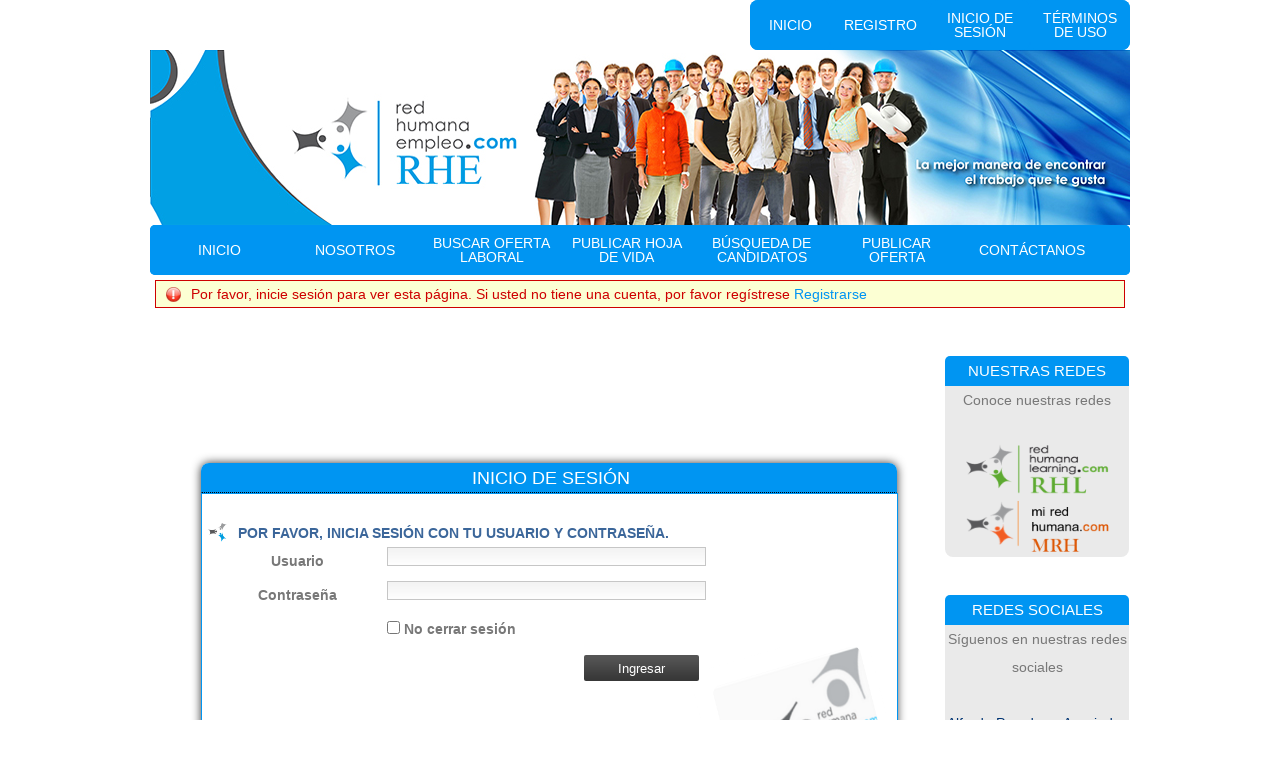

--- FILE ---
content_type: text/html;charset=utf-8
request_url: https://www.redhumanaempleo.com/display-resume/1180/Lina_Gabriela_Escalante_Suarez.html
body_size: 18560
content:
<!DOCTYPE html PUBLIC "-//W3C//DTD XHTML 1.0 Transitional//EN"
	"http://www.w3.org/TR/xhtml1/DTD/xhtml1-transitional.dtd">
<html xmlns="http://www.w3.org/1999/xhtml" lang="es" xml:lang="es">

	<head>
	<meta http-equiv="X-UA-Compatible" content="IE=edge" />

<meta name="description" content="El personal adecuado en la empresa adecuada, regístrate gratis en nuestra bolsa de empleo." />

<meta name="keywords" content="wilterpintinton, redhumanaempleo, redhumanaempleo.com, rhe, red humana empleo, red humana, empleo, bolsa de trabajo, ofertas laborales, búsqueda de empleo, ofertas laborales">

<meta http-equiv="Content-Type" content="text/html; charset=utf-8"/>
<meta name="google" content="notranslate" />
<title>Red Humana Empleo: Display Resume</title>

	<link rel="StyleSheet" type="text/css" href="https://www.redhumanaempleo.com/templates/_system/main/images/css/form.css" />
	<link rel="StyleSheet" type="text/css" href="https://www.redhumanaempleo.com/templates/IntelligentView/main/images/design.css" />
				<link rel="alternate" type="application/rss+xml" title="RSS2.0" href="https://www.redhumanaempleo.com/rss/" />
	<link rel="stylesheet" href="https://www.redhumanaempleo.com/system/lib/rating/style.css" type="text/css" />
	<link rel="StyleSheet" type="text/css" href="https://www.redhumanaempleo.com/system/ext/jquery/css/jquery-ui.css"  />
	<link rel="StyleSheet" type="text/css" href="https://www.redhumanaempleo.com/system/ext/jquery/css/jquery.autocomplete.css" />
	<link rel="Stylesheet" type="text/css" href="https://www.redhumanaempleo.com/system/ext/jquery/css/jquery.multiselect.css" />
	<script language="JavaScript" type="text/javascript" src="https://www.redhumanaempleo.com/templates/_system/common_js/main.js"></script>
	<script language="JavaScript" type="text/javascript" src="https://www.redhumanaempleo.com/system/ext/jquery/jquery.js"></script>
	<script language="JavaScript" type="text/javascript" src="https://www.redhumanaempleo.com/system/ext/jquery/jquery-ui.js"></script>
	<script language="JavaScript" type="text/javascript" src="https://www.redhumanaempleo.com/system/ext/jquery/jquery.form.js"></script>
	<script language="JavaScript" type="text/javascript" src="https://www.redhumanaempleo.com/system/ext/jquery/jquery.validate.min.js"></script>
	<script language="JavaScript" type="text/javascript" src="https://www.redhumanaempleo.com/system/ext/jquery/jquery.autocomplete.pack.js"></script>
	<script language="JavaScript" type="text/javascript" src="https://www.redhumanaempleo.com/templates/_system/common_js/autoupload_functions.js"></script>
	<script language="JavaScript" type="text/javascript" src="https://www.redhumanaempleo.com/system/ext/jquery/jquery.highlight.js"></script>
	<script language="JavaScript" type="text/javascript" src="https://www.redhumanaempleo.com/system/ext/jquery/imagesize.js"></script>
	<script language="JavaScript" type="text/javascript" src="https://www.redhumanaempleo.com/system/ext/jquery/jquery.bgiframe.js"></script>
	<script language="JavaScript" type="text/javascript" src="https://www.redhumanaempleo.com/system/ext/jquery/multilist/jquery.multiselect.min.js"></script>
	<script language="JavaScript" type="text/javascript" src="https://www.redhumanaempleo.com/templates/_system/common_js/multilist_functions.js"></script>
	<script language="JavaScript" type="text/javascript" src="https://www.redhumanaempleo.com/templates/_system/common_js/jquery.poshytip.min.js"></script>
	<script language="JavaScript" type="text/javascript" src="https://www.redhumanaempleo.com/templates/_system/common_js/floatnumbers_functions.js"></script>
	<!--[if IE 8]>
		<script language="JavaScript" type="text/javascript" src="https://www.redhumanaempleo.com/system/ext/jquery/pie-ie.js"></script>
		<script language="JavaScript" type="text/javascript">
			$(function() {
				if (window.PIE) {
					$('input, .products, .productLinks, a.button, a.standart-button, #reports-navigation-in, #reports-navigation-in-border').each(function() {
						PIE.attach(this);
					});
				}
			});
		</script>
	<![endif]-->
	
	

			<script type="text/javascript" src="https://www.redhumanaempleo.com/system/ext/jquery/datepicker/i18n/jquery.ui.datepicker-es.js" ></script>
	
		
	<script language="javascript" type="text/javascript">

	// Set global javascript value for page
	window.SJB_GlobalSiteUrl = 'https://www.redhumanaempleo.com';
	window.SJB_UserSiteUrl   = 'https://www.redhumanaempleo.com';

	$.ui.dialog.prototype.options.bgiframe = true;

	function popUpWindow(url, widthWin, title, parentReload, userLoggedIn, callbackFunction) {
		reloadPage = false;
		$("#loading").show();
		$("#messageBox").dialog( 'destroy' ).html('<img style="vertical-align: middle;" src="https://www.redhumanaempleo.com/system/ext/jquery/progbar.gif" alt="Por favor, espere ..." /> Por favor, espere ...');
		$("#messageBox").dialog({
			autoOpen: false,
			width: widthWin,
			height: 'auto',
			modal: true,
			title: title,
			close: function(event, ui) {
				if (callbackFunction) {
					callbackFunction();
				}
				if (parentReload == true && !userLoggedIn && reloadPage == true) {
					parent.document.location.reload();
				}
			}
		}).hide();

		$.get(url, function(data){
			$("#messageBox").html(data).dialog("open").show();
			$("#loading").hide();
		});

		return false;
	}
	</script>
	
		
			</head>
<body>
	
	<div id="loading"></div>
	<div id="messageBox"></div>
	<div class="MainDiv">


	<div id="topMenu2" class="FIni">	
	
	    <div id="leftTopMenu"> </div>
    <ul>
	
	  
  
   
						 <li style="float:right;width:100px;border-radius:0 8px 8px 0 !important;"><a href="https://www.redhumanaempleo.com/terminos/">Términos de uso</a></li>
			 <li style="float:right;width:100px;"><a href="https://www.redhumanaempleo.com/login/" >Inicio de sesión</a></li>
			 <li style="float:right;width:100px;"><a href="https://www.redhumanaempleo.com/registration/">Registro</a></li>
			 <li style="float:right;width:80px;border-radius:8px 0 0 8px !important;"><a href="https://www.redhumanaempleo.com/">Inicio</a></li>
			    </ul>
    <div id="rightTopMenu"> </div>
	
</div>
	
	<div class="headerPage">
	
	
		<div class="userMenu">
			
				
				
			<div class="clr"><br/></div>			
			<form id="langSwitcherForm" method="get" action="">
			<br />
			
				<div class="logo">
			<div class="png"></div>
			<a href="https://www.redhumanaempleo.com/"><img src="https://www.redhumanaempleo.com/templates/IntelligentView/main/images/logo.png" style="height:180px;width:980px;margin-top:-62px;" border="0" alt="redhumanaempleo.com" title="redhumanaempleo.com" /></a>
		</div>
				
			</form>
			
            
		</div>
	</div>
	<div class="clr"></div>
	<div id="topMenu">

    <div id="leftTopMenu"> </div>
    <ul>
        <li><a href="https://www.redhumanaempleo.com/">Inicio</a></li>
        <li class="sep">&nbsp;</li>
        <li><a href="https://www.redhumanaempleo.com/about/">Nosotros</a></li>
        <li class="sep">&nbsp;</li>
		
        
        </li>
        <li class="sep">&nbsp;</li>
									<li><a href="https://www.redhumanaempleo.com/find-jobs/" >Buscar oferta laboral</a></li>
				<li class="sep">&nbsp;</li>
				<li><a href="https://www.redhumanaempleo.com/add-listing/?listing_type_id=Resume" >Publicar Hoja de vida</a></li>
				<li class="sep">&nbsp;</li>
										<li><a href="https://www.redhumanaempleo.com/search-resumes/" >Búsqueda de Candidatos</a></li>
				<li class="sep">&nbsp;</li>
				<li><a href="https://www.redhumanaempleo.com/add-listing/?listing_type_id=Job" >Publicar Oferta</a></li>
				<li class="sep">&nbsp;</li>
					        <li><a href="https://www.redhumanaempleo.com/contact/" >Contáctanos</a></li>
		<li class="sep">&nbsp;</li>
		
    </ul>
    <div id="rightTopMenu"></div>
	<div id="topMenu"></div>


</div>	
	<div class="indexDiv">
		
					
		<div id="blank">
			 
		<p class="error">Por favor, inicie sesión para ver esta página. Si usted no tiene una cuenta, por favor regístrese <a href="https://www.redhumanaempleo.com/registration/">Registrarse</a></p>
		<br/><br/>
		<div class="reg-inc" style="text-align:center;padding-left:50px">
<table style="width:100%">
<tr>
<td style="width:75%">
<br><br>



<table class="table-rew"><tr>
<td class="reg-inc-h1">Inicio de sesión</td></tr>



<tr><td class="back">
    
	<form action="https://www.redhumanaempleo.com/login/" method="post" id="loginForm" >
		<input type="hidden" name="return_url" value="L2Rpc3BsYXktcmVzdW1lLzExODAvTGluYV9HYWJyaWVsYV9Fc2NhbGFudGVfU3VhcmV6Lmh0bWw=" />
		<input type="hidden" name="action" value="login" />
								<input type="hidden" name="listing_type_id" value="Resume" />		
<br>
<div class="subtitle2">Por favor, inicia sesión con tu usuario y contraseña.</div>
		<fieldset>
			<div class="inputName">Usuario</div>
			<div class="inputField"><input type="text" name="username" /></div>
		</fieldset>
		<fieldset>
			<div class="inputName">Contraseña</div>
			<div class="inputField"><input type="password" name="password" /></div>
		</fieldset>
		<fieldset>
			<div class="inputName">&nbsp;</div>
			<div class="inputField"><input type="checkbox" name="keep" id="keep" /><label for="keep"> No cerrar sesión</label></div>
		</fieldset>
		<fieldset>
			
		</fieldset>
		<fieldset>
			<div class="inputName">&nbsp;</div>
			<div class="inputButton"><input type="submit" value="Ingresar" class="button" /></div>
		</fieldset>
	</form>

	<br/><a  href="https://www.redhumanaempleo.com/password-recovery/">¿Olvidaste la contraseña?</a>&nbsp;|&nbsp; <a href="https://www.redhumanaempleo.com/registration/">Registro</a>
	<div class="soc_reg_form"><div class="social_plugins_div">
	<span class="login_buttons_txt">
					Iniciar sesión/conectarse usando:
			</span>
	<span class="social-buttons">
					<a href="https://www.redhumanaempleo.com/social/?network=linkedin" class="social_login_button slb_linkedin" title="Connect using Linkedin"></a>
					<a href="https://www.redhumanaempleo.com/social/?network=google" class="social_login_button slb_google" title="Connect using google"></a>
					<a href="https://www.redhumanaempleo.com/social/?network=facebook" class="social_login_button slb_facebook" title="Connect using Facebook"></a>
			</span>
	<div class="clr"></div>
</div>	</div>
<br><br>
</td>
</tr>

</table>
</td>
<td style="width:5%"></td>
<td style="width:25%">
<h1 class="cajas">Nuestras Redes</h1>
<div style="text-align:center;" class="back-cajas">
<span >Conoce nuestras redes</span><br><br>
<a href="http://redhumanalearning.com/"><img src="https://www.redhumanaempleo.com/images/elearning_logo.png" style="width:150px; height:55px;"/></a>
<a href="/miredhumana"><img src="https://www.redhumanaempleo.com/images/logo original.png" style="width:150px; height:60px;"/></a><br />
</div>
<br>
<h1 class="cajas">Redes sociales</h1>
<div style="text-align:center;" class="back-cajas">
<span >Síguenos en nuestras redes sociales</span>
<br />
<br />
<span style="color:#003473;">Alfredo Paredes y Asociados</span><br />
<a href="https://www.facebook.com/pages/Alfredo-Paredes-Asociados/434416553311181"><img src="https://www.redhumanaempleo.com/images/bloque-facebook.png" style="width:30px; height:30px;"/></a>
<a href="https://twitter.com/apaconsultores"><img src="https://www.redhumanaempleo.com/images/bloque-twitter.png" style="width:30px; height:30px;"/></a><a href="http://ec.linkedin.com/company/alfredo-paredes-&-asociados"><img src="https://www.redhumanaempleo.com/images/linkedin.png" style="width:30px; height:29px;"/></a>
<br />
<br />
<a href="https://twitter.com/redhumanaempleo"><img src="https://www.redhumanaempleo.com/images/iconos/twittern.png" style="width:20px; height:20px;"/><span style="color:#003473;"> @redhumanaempleo</span></a>
<br />
<a href="https://twitter.com/miredhumana"><img src="https://www.redhumanaempleo.com/images/iconos/twittern.png" style="width:20px; height:20px;"/><span style="color:#003473;"> @miredhumana</span></a>
</div>
</div>
</td>
</tr></table>
</div>
	</div>
		<div class="clr"></div>
	</div>
		<div id="grayBgBanner"><div class="banner">
		<a href="https://www.redhumanaempleo.com/go-link/?bannerId=94" target="_self">
		<img src="https://www.redhumanaempleo.com/files/banners/5eef23eb828f6a727e5753684a45a982.png" width="960" height="150" title="redhumanaempleo" border="0"/>
	</a>
	</div>
</div>
		<div class="clr"><br/></div>
	<div class="bottomMenu">
		<a href="https://www.redhumanaempleo.com/">Inicio</a>&nbsp; 
		<img src="https://www.redhumanaempleo.com/templates/IntelligentView/main/images/sepDot.png" border="0" alt="" /><a href="https://www.redhumanaempleo.com/my-account/">Mi cuenta</a> &nbsp; 
		
		<img src="https://www.redhumanaempleo.com/templates/IntelligentView/main/images/sepDot.png" border="0" alt="" /><a href="https://www.redhumanaempleo.com/about/">Nosotros</a>&nbsp; 
				<img src="https://www.redhumanaempleo.com/templates/IntelligentView/main/images/sepDot.png" border="0" alt="" /><a href="https://www.redhumanaempleo.com/psiconet">Evaluaciones psicométricas</a>&nbsp; 
		<img src="https://www.redhumanaempleo.com/templates/IntelligentView/main/images/sepDot.png" border="0" alt="" /><a href="http://psiconet-online.com/" >Psiconet</a>&nbsp; 
		<img src="https://www.redhumanaempleo.com/templates/IntelligentView/main/images/sepDot.png" border="0" alt="" /><a href="https://www.redhumanaempleo.com/contact/" >Contáctanos</a>
		
					</div>
</div>

<div class="Footer">
<table style="line-height:20px;width:980px;margin:0 auto;font-size:14px;">
<tbody>
<tr>
<td style="text-align:left;width:25%;">
<div class="Cfoot">
<img src="https://www.redhumanaempleo.com/images/footer/empresa.png" style="width:95px;margin-left:20px;">
</div>
<p> <strong><span style="font-size: 16px; color: #ffffff;">LA EMPRESA</span></strong></p>

	<p><a href="https://www.redhumanaempleo.com/about/" target="_self"><span style="color: #ffffff;font-size:14px;">Nosotros</span></a><br>
	<a href="https://www.redhumanaempleo.com/psiconet" target="_blank"><span style="color: #ffffff;font-size:14px;">Evaluaciones psicométricas</span></a><br>
	<a href="http://psiconet-online.com/" target="_blank">Psiconet</a><br /><a href="https://www.redhumanaempleo.com/terminos" target="_blank"><span style="color: #ffffff;font-size:14px;">Términos de uso</span></a></p>
	
	<br>
	
<p><strong><span style="font-size: 16px; color: #ffffff;">NUESTRAS REDES</span></strong></p>
<p><a href="http://redhumanalearning.com" target="_blank"><img src="https://www.redhumanaempleo.com/images/iconos/favl.png" style="width:22px; height:20px;"/><span style="color: #ffffff;font-size:14px;"> Red Humana Learning</span></a><br />
<a href="http://www.miredhumana.com/" target="_blank"><img src="https://www.redhumanaempleo.com/images/iconos/fav.png" style="width:22px; height:24px;"/><span style="color: #ffffff;font-size:14px;"> Mi Red Humana</span></a></p>
</td>

<td style="text-align: left;width:19%;vertical-align:text-top;">
<div class="Cfoot">
<img src="https://www.redhumanaempleo.com/images/footer/candidato.png" style="width:95px;margin-left:20px;">
</div>
<p><strong><span style="font-size: 16px; color: #ffffff;">CANDIDATO</span></strong></p><br>

	<p>
	<a href="https://www.redhumanaempleo.com/find-jobs/" target="_blank"><span style="color: #ffffff;font-size:14px;">Buscar oferta laboral</span></a><br />
	<a href="https://www.redhumanaempleo.com/browse-by-company/" target="_blank"><span style="color: #ffffff;font-size:14px;">Buscar por empresa</span></a><br />
	<a href="https://www.redhumanaempleo.com/add-listing/?listing_type_id=Resume" target="_blank"><span style="color: #ffffff;font-size:14px;">Publicar Hoja de vida</span></a>
	</p>

</td>
<td width="1%"> <p> </p></td>

<td style="text-align:left;width:19%;vertical-align:text-top;">
<div class="Cfoot">
<img src="https://www.redhumanaempleo.com/images/footer/empleador.png" style="width:95px;margin-left:20px;">
</div>
<p><strong><span style="font-size: 16px; color: #ffffff;">EMPLEADOR</span></strong></p><br>

	<p>
	<a href="https://www.redhumanaempleo.com/search-resumes/" target="_blank"><span style="color: #ffffff;font-size:14px;">Búsqueda de Candidatos</span></a><br />
	<a href="https://www.redhumanaempleo.com/add-listing/?listing_type_id=Job" target="_blank"><span style="color: #ffffff;font-size:14px;">Publicar Oferta</span></a><br />
	<a href="https://www.redhumanaempleo.com/employer-products/" target="_blank"><span style="color: #ffffff;font-size:14px;">Planes de Suscripción</span></a>
	</p>
		
	
</td>




<td style="text-align: justify;width:28%;">
<div class="Cfoot">
<img src="https://www.redhumanaempleo.com/images/footer/contactanos.png" style="width:95px;margin-left:60px;">
</div>
<p><strong><span style="font-size: 16px; color: #ffffff;">CONTÁCTANOS</span></strong></p>
<p><span style="color: #ffffff;">Alfredo Paredes <span style="font-family:Arial;">&</span> Asociados Cía Ltda.<br />Ecuador - Perú - República Dominicana</span></p>	
	
	<p><span style="color: #ffffff;"><img src="https://www.redhumanaempleo.com/images/footer/bandera-de-ecuador.jpg" style="width:25px; height:21px;"/> (593-2) 2448504<br /><img src="https://www.redhumanaempleo.com/images/footer/bandera-peru.png" style="width:25px; height:19px;"/> (51-1) 243 2998<br /><img src="https://www.redhumanaempleo.com/images/footer/bandera-dominicana.png" style="width:25px; height:20px;"/> (809) 565-7853</span></p>
<p><br /><a href="https://www.redhumanaempleo.com/contact" target="_blank">Formulario de Contacto&gt;&gt;</a></p>

</td>
</tr>
</tbody>
</table>


<br><br>
<span style="color: #ffffff;font-size:14px;">Copyright 2026 &copy; Red Humana Empleo - <a target="_blank" href="http://www.alfredoparedesyasociados.com/" title="APA">Alfredo Paredes <span style="font-family:Arial;">&</span> Asociados</a>  <a href="https://www.facebook.com/pages/Alfredo-Paredes-Asociados/434416553311181"><img src="https://www.redhumanaempleo.com/images/bloque-facebook.png" style="width:25px; height:25px;"/></a>
	<a href="https://twitter.com/apaconsultores"><img src="https://www.redhumanaempleo.com/images/bloque-twitter.png" style="width:25px; height:25px;"/></a>
	<a href="http://ec.linkedin.com/company/alfredo-paredes-&-asociados"><img style="width:27px; height:26px;" src="https://www.redhumanaempleo.com/images/linkedin.png"></a>
</div>
	
	</body>
</html>

--- FILE ---
content_type: text/css
request_url: https://www.redhumanaempleo.com/templates/_system/main/images/css/form.css
body_size: 19698
content:
/* START:Input Fields
*********************************************************************************/
fieldset > fieldset > fieldset {
	margin: 0 !important;
	padding: 0 !important;
}
input,
textarea,
button {
	font-family: inherit;
}
input,
select {
	color: #484846;
}
input:focus {
	color: #ab0000;
	background: #feffd0;
}
#application-settings input[disabled],
#expiration-date input[disabled] {
	background: #f0f0f0 !important;
}
select {
	font-size: 12px;
	font-family: Verdana, sans-serif;
	border: 1px solid #B3B3B3;
}
.ui-multiselect {
	padding: 5px !important;
}
.ui-multiselect-menu .ui-widget-header {
	background: #eaeaea;
	padding: 5px 6px;
}
.ui-multiselect-checkboxes .ui-state-hover {
	background: #f2f2f2 !important;
	border: 1px solid #e3e4e4 !important;
	border-radius: 2px;
}
.ui-state-focus,
.ui-state-active {
	background: url("../../../../../system/ext/jquery/css/images/ui-bg_glass_75_dadada_1x400.png") repeat-x scroll 50% 50% #DADADA !important;
}
#messageBox .inputName {
	width: 30%;
	padding: 2px 0 0 0;
}
#messageBox .inputButton,
#messageBox .inputField {
	width: 70%;
}
#messageBox .inputField select,
#messageBox .inputField input {
	width: 99%;
}
#messageBox .inputField textarea {
	width: 98%;
}
#messageBox .inputField input[type="checkbox"] {
	width: auto;
}
/********************************************************************************/

/* START:ui-widget Custom style
*********************************************************************************/
.ui-widget input,
.ui-widget {
	font-family: inherit !important;
}
.ui-widget-overlay {
	background: #000 !important;
	opacity: .30;
	filter:Alpha(Opacity=30);
}
#ui-dialog-title-messageBox span {
	font-weight: normal;
}
.ui-dialog .ui-dialog-titlebar-close {
	top: 15px !important;
}
.cke_toolbox span {
	clear: none !important;
}
/********************************************************************************/

/* START:Specific Field Types Inputs
*********************************************************************************/
.searchText,
input.searchStringLike {
	border: 1px solid #C6C6C6;
	width: 313px;
}
.searchList {
	width: 315px;
}
.inputList {
	width: 153px;
	z-index: 124;
	height: 61px;
}
.searchGeoDistance,
#searchType-keywords {
	margin: 5px 0 0 0;
	width: 150px;
}
.searchGeoLocation {
	width: 113px !important;
	border: 1px solid #C6C6C6;
}
.searchString {
	width: 120px;
}
#helplink {
	clear: both;
	padding: 2px 0 0;
}
#helplink a {
	font-size: 11px;
}
.searchActDate {
	border: 1px solid #C6C6C6;
	width: 127px !important;
}
.list {
	width: 67px;
}
.inputString,
.inputGeo,
.inputInteger {
	border: 1px solid #C6C6C6;
	width: 313px;
}
.searchIntegerMore,
.searchIntegerLess {
	width: 145px !important;
}
input.captcha {
	margin: 5px 0 0;
	width: 118px !important;
}
.inputStringMoney {
	border: 1px solid #B3B3B3;
	width: 178px !important;
}
.searchMoney {
	border: 1px solid #C6C6C6;
	width: 84px !important;
}
.uploadProgress{
	display: block !important;
	position: absolute;
	width: 700px;
	height: 700px;
	z-index: 1000;
}
.inputForm .searchList {
	width: 315px;
}
#editForm .button {
	width: auto !important;
}
.smallh1 {
	font-size: 12px;
	font-family: Arial, sans-serif;
	float: right;
	text-transform: none;
}
.notif-date-days input {
	width: 30px !important;
}
.location {
	color: #989898;
}
/********************************************************************************/

/* START:Complex fields
*********************************************************************************/
.leftDisplaySIde,
.rightDisplaySIde {
	display: block;
	float: left;
}
.leftDisplaySIde {
/*	width: 170px;*/
background: url("ico.png") no-repeat scroll left center / 20px auto rgba(0, 0, 0, 0);
	font-size: 11px;
}
.rightDisplaySIde {
	margin: 0 10px 10px;
}
.clrBorder {
	clear: both;
	border-top: 1px dotted gray;
}
/********************************************************************************/

/* START:Ajax preloader
*********************************************************************************/
.preloader {
	display: none;
	text-align: center;
	margin: 0 auto;
}
#refine-block-preloader {
	background: url("../ajax_preloader_circular_32.gif") no-repeat;
	height: 32px;
	width: 32px;
	display: block;
	margin: 60px auto 0;
}
/********************************************************************************/

/* START:Video Player
*********************************************************************************/
.player{
	display: block;
	height: 250px;
	margin: 0 0 15px 0;
}
.inputField .player {
	width: 330px;
}
/********************************************************************************/

/* START:Guest Alerts
*********************************************************************************/
.replace-email .inputButton {
	margin: 5px;
	float: right;
	width: inherit !important;
}
/********************************************************************************/

/* START:Form Builder
*********************************************************************************/
.mt-count-available {
	float: left;
	padding: 4px 0 0 10px;
}
.narrow-1col {
	width: auto !important;
	float: none !important;
}
#col-wide .displayField {
	margin: 8px 0 22px;
	overflow: hidden;
	clear: both;
text-align:justify;
font-weight: lighter !important;
}
.narrow-col .displayFieldBlock {
	margin: 5px 0 0;
}
.displayFieldBlock h3 {
	clear: both;
}
.template-url {
	float: left;
}
/********************************************************************************/

/* START:Demo Panel
*********************************************************************************/
#demo-fix {
	z-index: 3000;;
	position: fixed;
	width: 100%;
	left: 0;
	top: 0;
}
#demo-link-closed,
#demo-link {
	background: url("../demoPanel/demo-info-bg.png") repeat-x;
	width: 120px;
	height: 24px;
	color: #fff;
	font-size: 14px;
	font-weight: bold;
	font-family: Arial, sans-serif;
	text-transform: uppercase;
	cursor: pointer;
	position: absolute;
	padding: 3px 10px;
	z-index: 2000;
}
#demo-link {
	height: 20px;
}
#demo-link #demo-link-arrow,
#demo-link-closed #demo-link-arrow {
	padding: 0 20px 0 0;
	margin: 2px 0 0 0;
}
#demo-link #demo-link-arrow {
	background: url("../demoPanel/arrow-up.png") no-repeat right;
}
#demo-link-closed #demo-link-arrow {
	background: url("../demoPanel/arrow-down.png") no-repeat right;
}
#demo-info ul {
	list-style-type: none;
	margin: 0 auto;
	padding: 0 0 0 140px;
	width: 1080px;
}
#demo-info ul li {
	float: left;
	padding: 2px 15px;
	margin: 1px 0 0 0;
	height: 21px;
}
#demo-info ul li span {
	line-height: 21px;
}
#demo-info a {
	color: #000;
	text-decoration: none;
	font-weight: bold;;
}
#demo-info ul li:hover {
	background: url("../demoPanel/demo-panel-hover-bg.png");
}
li.demo-info-sep {
	background: url("../demoPanel/demo-info-sep-bg.png") repeat-y;
	width: 2px;
	height: 25px !important;
	padding: 0 !important;
	margin: 1px 0 0 0 !important;
}
li.demo-order {
	background: url("../demoPanel/demo-panel-order-bg.png") repeat-x !important;
}
li.demo-order a {
	color: #fff !important;
	font-weight: bold;
	text-transform: uppercase;
}
#demo-info select {
	width: 150px;
	height: 20px;
	margin: 1px 0 0 5px;
	padding: 0;
}
#demo-info select option {
	font-size: 12px;
	padding: 3px 2px;
	color: #000;
}
#demo-info select option[disabled="disabled"] {
	color: #ccc;
	text-align: center;
	padding: 2px;
}
#demo-info {
	background: url("../demoPanel/demo-panel-bg.png");
	overflow: hidden;
	position: absolute;
	width: 100%;
	height: 30px;
	margin: 0 auto;
	color: #000;
	text-align: center;
	z-index: 1900;
	font-size: 12px;
	font-family: Arial, sans-serif;
}
/********************************************************************************/

/* START:Payment
*********************************************************************************/
.orderInfo {
	padding: 5px 0;
}
/********************************************************************************/

/* START:In share and Profile Widget
*********************************************************************************/
embed {
	visibility: visible !important;
}
.in_share {
	float: none !important;
	margin: 10px 6px 10px 4px !important;
}
.in_ProfileWidget,
.in_ProfileInsiderWidget {
	padding: 0 8px 22px 0;
	display: inline;
}
/********************************************************************************/

/* START:General Classes Block
*********************************************************************************/
.text-center {
	text-align: center !important;
}
.strong {
	font-weight: bold;
}
.small {
	font-size: 0.8em;
}
.underline {
	text-decoration: underline;
}
.right {
	float: right;
}
.left {
	float: left;
}
/********************************************************************************/

/* START:Tree Field Css
*********************************************************************************/
.tree-input-field {
	width: 313px;
	float: left;
	margin: 0 0 5px;
}
.tree-available-count {
	display: inline-block;
	float: left;
	margin: 0 0 0 10px;
}
.tree-as-sb-vals {
	margin: 0 0 10px 0;
}
ul.tree,
ul.tree * {
	list-style: inside none;
	margin: 5px 0;
	padding: 0;
}
ul.tree img.arrow {
	padding: 2px 0 0 0;
	border: 0;
	width: 15px;
}
ul.tree li {
	padding: 0;
	clear: both;
}
ul.tree li ul {
	padding: 0 0 0 20px;
	margin: 0;
}
ul.tree label {
	cursor: pointer;
	padding: 2px 0;
}
ul.tree label.hover {
	color: red;
}
ul.tree {
	margin: 5px 0;
}
#tree-block {
	overflow: auto;
	padding: 5px;
	max-height: 400px;
	margin: 20px;
	background: #ffe;
	border: 1px solid #c3c3c3;
}
#tree-buttons {
	text-align: center;
}
#tree-available {
	margin: 0 0 0 15px;
	float: left;
}
#tree-deselect-all {
	margin: 0 15px 0 0 ;
	float: right;
	vertical-align: top;
	cursor: pointer;
}
.tree-values div {
	margin-top: 7px !important;
	margin-bottom: 5px !important;
}
.tree-child {
	color: #575757;
}
.tree-child-1 {
	margin: 0 0 3px 15px !important;
}
.tree-child-2 {
	margin: 0 0 3px 30px !important;
}
.tree-child-3 {
	margin: 0 0 3px 45px !important;
}
.tree-child-4 {
	margin: 0 0 3px 60px !important;
}
.tree-parent {
	font-weight: bold;
	margin: 7px 0 5px;
}
.tree-child-close {
	color: #BEBEBE;
	cursor: pointer;
	font-size: 10px !important;
	margin: 0 5px 0 0;
}
ul.tree li .arrow {
	width: 16px;
	height: 16px;
	padding: 0;
	margin: 0;
	cursor: pointer;
	float: left;
	background: url("../../../../../system/ext/jquery/ltL_nes.gif") no-repeat 0 0;
}
ul.tree li .collapsed {
	background: url("../../../../../system/ext/jquery/ltP_nes.gif") no-repeat;
}
ul.tree li .expanded {
	background: url("../../../../../system/ext/jquery/ltM_ne.gif") no-repeat;
}
ul.tree li .checkbox {
	padding: 0 0 3px 20px;
	margin: 0;
	cursor: pointer;
	float: left;
	background: url("../../../../../system/ext/jquery/cbUnchecked.gif") no-repeat 0 2px;
}
ul.tree li .checked {
	background: url("../../../../../system/ext/jquery/cbChecked.gif") no-repeat 0 2px;
}
ul.tree li .half_checked {
	background: url("../../../../../system/ext/jquery/cbIntermediate.gif") no-repeat 0 2px;
}
div.tree_button {
	cursor: pointer;
	width: 313px;
	height: 17px;
	padding: 3px 0 0 0;
	border: 1px solid #B3B3B3;
	float: left;
	font-size: 12px;
	background: url("../../../../../system/ext/jquery/arrow_tree.png") right center no-repeat #fff;
}
.more-button {
	margin: 10px 0;
}
/********************************************************************************/

/* START:Pop up Window CSS
*********************************************************************************/
.ui-dialog-content {
	max-height: 700px;
}
#captchaImg {
	height: 60px;
	display: inline-block;
}
#loading {
	background: url("../loader.gif") #000 no-repeat center;
	opacity: .30;
	filter:Alpha(Opacity=30);
	position: fixed;
	top: 0;
	bottom: 0;
	left: 0;
	right: 0;
	display: none;
	z-index: 10;
	text-align: center;
	color: #fff;
}
#pm_send_form textarea {
	height: 300px !important;
}
.ui-dialog .ui-dialog-content {
	padding: 0.8em 1.5em !important;
}
/********************************************************************************/

/* START:General Tables
*********************************************************************************/
.saved-search-tbl {
	width: 65%;
}
.saved-search-tbl td {
	vertical-align: middle;
}
.saved-search-tbl .separateListing {
	line-height: 0;
}
.saved-search-tbl input {
	margin: 5px 0;
}
/********************************************************************************/

/* START:Application Tracking CSS
*********************************************************************************/
.ApplicationPointedInListingInfo .name {
	font-size: 13px;
	font-weight: bold;
}
.tableSearchResultApplications tbody td {
	vertical-align: top;
}
.tableSearchResultApplications tbody a {
	text-decoration: none;
}
.tableSearchResultApplications tbody a:hover {
	text-decoration: underline;
}
.app-track-link a {
	font-weight: bold !important;
	font-size: 13px;
}
.table-application-border-bottom .form-notes {
	padding: 0 10px;
}
.table-application-border-bottom .form-notes b {
	display: block;
}
.actions-with-selected {
	float: right;
	padding: 0 5px 0 0;
}
#my-listings-table ul li {
	margin: 0;
}
/********************************************************************************/

/* START:Tool Tip CSS Block
*********************************************************************************/
.tip-darkgray {
	border: 2px solid #444;
	background: #555;
	color: #fff;
	margin: 0;
	padding: 6px 12px;
	max-width: 300px;
	border-radius: 12px;
	border-top-left-radius: 5px;
	-webkit-border-radius: 12px;
	-webkit-border-top-left-radius: 5px;
	-moz-border-radius: 12px;
	-moz-border-radius-topleft: 5px;
	-moz-box-shadow: 2px 2px 5px #111;
	-webkit-box-shadow: 2px 2px 5px #111;
	box-shadow: 2px 2px 5px #111;
	word-break: break-all;
	opacity: 0.95;
	z-index: 100;
}
.tip-darkgray .tip-inner {
	margin: -1px 0 0 0;
	padding: 0 4px 3px 4px;
}
.tip-darkgray .tip-arrow-top {
	top: -8px;
	left: 5px;
	width: 0;
	height: 0;
	border-left: 10px solid transparent;
	border-right: 10px solid transparent;
	border-bottom: 8px solid #444;
}
.tip-darkgray .tip-arrow-right {
	background: url("tip-darkgray_arrows.png") no-repeat -22px 0;
}
/********************************************************************************/

/* START:Highlight Templates
*********************************************************************************/
.templateHighlight {
	border: 1px dotted red;
	position: relative;
	min-height: 15px;
}
#highlighterBlock {
	display: none;
	background: #ffb83d !important;
	opacity: .20;
	filter:Alpha(Opacity=20);
}
.templateHighlight .highlight-clr {
	line-height: 14px;
	clear: both;
}
.templateHighlight .inner_div,
.inner_div {
	display: block;
	position: absolute;
	z-index: 11;
	background: red;
	text-align: center;
	padding: 1px 10px;
	bottom: 0;
	line-height: 14px;
}
.templateHighlight .inner_div a,
.inner_div a {
	display: block;
	color: yellow !important;
	font-size: 12px !important;
	text-decoration: none;
	font-style: normal;
	font-weight: bold;
	line-height: 12px !important;
	padding: 0 !important;
	background: none !important;
	font-family: Arial, sans-serif !important;
	text-transform: none !important;
	margin: 0 !important;
}
.templateHighlight .inner_div a:hover,
.inner_div a:hover {
	text-decoration: underline;
}
.highlight-body {
	position: relative;
}
.highlight-body body {
	margin: 0 !important;
	border: 1px dotted red;
}
/********************************************************************************/

/* START:Edit Templates
*********************************************************************************/
.add-template legend {
	display: none;
}
.add-template label {
	display: inline-block;
	width: 30%;
	margin: 0 0 15px 0;
}
.add-template #apply_name {
	margin: 0 15px 0 200px;
}
.add-template input[type="text"],
.add-template select {
	width: 60%;
}
.edit-template-simple {
	margin: 15px 0 0;
	padding: 15px 0 0;
	border-top: 1px dotted;
}
.edit-template-simple .td-name {
	width: 15%;
	padding: 5px 0;
}
.edit-template-simple a {
	margin: 5px 0;
	display: inline-block;
}
.edit-template-simple a:hover {
	text-decoration: none;
}
/********************************************************************************/

/* START:Print Listing
*********************************************************************************/
.printLeft {
	word-wrap: break-word;
}
/********************************************************************************/

/* START:Social Media Posting
*********************************************************************************/
a.linkedin-posting,
a.twitter-posting,
a.facebook-posting,
a.googleplus-posting {
	padding: 0 0 0 35px;
	min-width: 155px;
	display: inline-block;
	text-decoration: none;
}
a.facebook-posting {
	background: url("../sm_facebook-icon-bg.png") #2862B1 no-repeat left;
}
a.facebook-posting:hover {
	background-color: #2e6abc;
}
a.googleplus-posting {
	background: url("../sm_google-icon-bg.png") #DF4A32 no-repeat left;
}
a.googleplus-posting:hover {
	background-color: #e6533c;
}
a.twitter-posting {
	background: url("../sm_twitter-icon-bg.png") #4BC0EA no-repeat left;
}
a.twitter-posting:hover {
	background-color: #54c8f1;
}
a.linkedin-posting {
	background: url("../sm_linkedin-icon-bg.png") #328ab4 no-repeat left;
}
a.linkedin-posting:hover {
	background-color: #3891bb;
}
.linkedin-posting span,
.twitter-posting  span,
.googleplus-posting  span,
.facebook-posting  span {
	color: #fff !important;
	font-weight: bold;
	padding: 4px 10px 4px 0;
	display: inline-block;
}
/********************************************************************************/

/* START:Plugins SimplyHired, Beyond etc
*********************************************************************************/
.apiCode a img {
	display: inline-block;
	margin: 0 0 4px;
}
.api-jobs-plugin td {
	border-top: 3px solid #B2B2B2;
	padding: 5px 0;
}
.api-jobs-plugin img {
	border: 0;
}
/********************************************************************************/

/* START:Application Settings
*********************************************************************************/
#application-settings {
	margin: 3px 0 0 0;
}
#application-settings td {
	padding: 0 0 15px 0;
}
#application-settings .inputRadio {
	margin: 2px 5px 0 5px;
}
#application-settings .inputString {
	width: 285px;
}
/********************************************************************************/

/* START:Upload pictures
*********************************************************************************/
#uploadForm div {
	padding: 0 !important;
	font-family: inherit;
}
#uploadForm fieldset {
	margin: 0 0 10px 0 !important;
}
table#manage-pictures {
	width: 315px;
}
table#manage-pictures img {
	padding: 5px 0;
}
.add-picture-loading {
	position: absolute;
	margin: 35px 0 0 60px;
	z-index: 10;
}
#manage-pictures .thumbnail {
	width: 50px;
}
#manage-pictures .actions {
	width: 20px;
	white-space: nowrap;
}
#manage-pictures .caption {
	width: 130px;
}
/********************************************************************************/

/* START:Expiration date
*********************************************************************************/
#expiration-date tr {
	border: 0;
}
#expiration-date td {
	padding: 0 0 15px 0;
}
#expiration-date .inputRadio {
	margin: 1px 5px 0 5px;
}
#expiration-date #until {
	margin: 5px 5px 0;
}
#expiration-date td .input_date {
	width: 95px !important;
}
/********************************************************************************/

/* START:Delete Profile
*********************************************************************************/
#reason {
	width: 455px !important;
	margin: 10px 0 0 0;
}
/********************************************************************************/

--- FILE ---
content_type: application/javascript
request_url: https://www.redhumanaempleo.com/templates/_system/common_js/autoupload_functions.js
body_size: 16895
content:
/**
 * Created by JetBrains PhpStorm.
 * User: User
 * Date: 02.03.12
 * Time: 15:45
 * To change this template use File | Settings | File Templates.
 */


function getPreloaderCodeForFieldId(fieldId) {
	// window.SJB_GlobalSiteUrl defined in index.tpl
	return '<span id="preloader_image_circular_16_for_' + fieldId + '">&nbsp;<img src="' + window.SJB_UserSiteUrl + '/templates/_system/main/images/ajax_preloader_circular_16.gif" /></span>';
}


/**
 * Autoupload file to server (Common handler for ".autouploadField" class fields)
 */
$(".autouploadField").live('change', function() {
	// gets params from input=file field
	var fieldAction = $(this).attr('field_action');
	var fieldId     = $(this).attr('field_id');
	var form        = $(this).parents('form');
	var targetName  = $(this).attr('field_target');
	// formToken will send in POST with form fields
	var targetElement = document.getElementById(targetName);
	var preloader   = $(this).after( getPreloaderCodeForFieldId(fieldId) );

	var browser = navigator.appName.toLowerCase();
	var options = {
		target: targetElement,
		url:  window.SJB_GlobalSiteUrl + '/system/miscellaneous/ajax_file_upload_handler/?ajax_submit=1&ajax_action=' + fieldAction + '&uploaded_field_name=' + fieldId,
		success: function(data) {
			if (browser == 'microsoft internet explorer') {
				$(targetName).load(url);
			}
		},
		error: function(data) {
			alert('error occured');
		},
		complete: function(data) {
			$(preloader).remove();
		}
	};
	$(form).ajaxSubmit(options);
	return false;
});

$(".delete_profile_video").live('click', function() {
	var fileId  = $(this).attr('file_id');
	var fieldId = $(this).attr('field_id');
	var url     = window.SJB_GlobalSiteUrl + '/system/miscellaneous/ajax_file_upload_handler/';
	var params = {
		'ajax_action': 'delete_profile_video',
		'field_id' : fieldId,
		'file_id' : fileId,
		'user_group_id' : '{/literal}{if isset($GLOBALS.current_user.group.id)}{$GLOBALS.current_user.group.id}{else}{$params.user_group_id}{/if}{literal}'
	};

	// this value set in admin field templates
	var userSid = $(this).attr('user_sid');
	if (userSid) {
		params.user_sid = userSid;
	}

	var preloader = $(this).after( getPreloaderCodeForFieldId(fieldId) );
	$.get(url, params, function(data){
		if (data.result == 'success') {
			$("#autoloadFileSelect_" + fieldId).show();
			if ($("#extra_field_info_" + fieldId).length) {
				$("#extra_field_info_" + fieldId).show();
			}
			$("#user_video_" + fieldId).empty();
		}
		$(preloader).remove();
	}, 'json');
	// prevent link redirect
	return false;
});

$(".delete_profile_logo").live('click', function() {
	var url     = window.SJB_GlobalSiteUrl + '/system/miscellaneous/ajax_file_upload_handler/';
	var fileId  = $(this).attr('file_id');
	var fieldId = $(this).attr('field_id');
	var formToken = $(this).attr('form_token');
	var params  = {
		'ajax_action': 'delete_profile_logo',
		'field_id' : fieldId,
		'file_id' : fileId,
		'form_token' : formToken
	};

	// this value set in admin field templates
	var userSid = $(this).attr('user_sid');
	if (userSid) {
		params.user_sid = userSid;
	}


	var preloader = $(this).after( getPreloaderCodeForFieldId(fieldId) );
	$.get(url, params, function(data){
		if (data.result == 'success') {
			$("#autoloadFileSelect_" + fieldId).show();
			if ($("#extra_field_info_" + fieldId).length) {
				$("#extra_field_info_" + fieldId).show();
			}
			$("#profile_logo_" + fieldId).empty();
		}
		$(preloader).remove();
	}, 'json');
	// prevent link redirect
	return false;
});



/**
 * function will check file in temporary storage
 *
 * @param fieldId
 */
function getClassifiedsVideoData(fieldId, listingId, formToken) {
	var url = window.SJB_GlobalSiteUrl + '/system/miscellaneous/ajax_file_upload_handler/';
	var params = {
		'ajax_action': 'get_classifieds_video_data',
		'field_id' : fieldId,
		'listing_id' : listingId,
		'form_token': formToken
	};
	var preloader = $(this).after( getPreloaderCodeForFieldId(fieldId) );

	// check uploaded files to display
	$.get(url, params, function(data) {
		$(preloader).remove();
		if (data.length == 0 || $.trim(data) == '') {
			return false;
		}
		$("#video_field_content_" + fieldId).html(data);
	});

	// prevent link redirect
	return false;
}



$(".delete_classifieds_video").live('click', function() {
	var fieldId   = $(this).attr('field_id');
	var fileId    = $(this).attr('file_id');
	var listingId = $(this).attr('listing_id');
	var formToken = $(this).attr('form_token');

	// window.SJB_GlobalSiteUrl defined in index.tpl
	var url = window.SJB_GlobalSiteUrl + '/system/miscellaneous/ajax_file_upload_handler/';
	var params = {
		'ajax_action': 'delete_classifieds_video',
		'field_id' : fieldId,
		'file_id' : fileId,
		'listing_id' : listingId,
		'form_token': formToken
	};

	var preloader = $(this).after( getPreloaderCodeForFieldId(fieldId) );
	$.get(url, params, function(data){
		if (data.result == 'success') {
			// remove errors block in field
			$("#video_field_content_" + fieldId + " > p.error").remove();
			if ($("#extra_field_info_" + fieldId).length) {
				$("#extra_field_info_" + fieldId).show();
			}
			$("#classifieds_video_" + fieldId).empty();
			$("#input_video_" + fieldId).show();
		} else if (data.result == 'error') {
			for (error in data.errors) {
				$("#video_field_content_" + fieldId).prepend('<p class="error">' + error + '</p>');
			}
		}
		$(preloader).remove();
	}, 'json');
	// prevent link redirect
	return false;
});


function getClassifiedsLogoData(fieldId, formToken, listingId) {
	var url = window.SJB_GlobalSiteUrl + '/system/miscellaneous/ajax_file_upload_handler/';
	var params = {
		'ajax_action': 'get_file_field_data',
		'field_id' : fieldId,
        'listing_id' : listingId,
		'form_token' : formToken
	};
	var preloader = $(this).after( getPreloaderCodeForFieldId(fieldId) );
	// check uploaded files to display
	$.get(url, params, function(data) {
		$(preloader).remove();
		if (data.length == 0 || $.trim(data) == '') {
			return false;
		}
		$("#logo_field_content_" + fieldId).html(data);
	});

	// prevent link redirect
	return false;
}

$(".delete_listing_logo").live('click', function() {
	var fieldId   = $(this).attr('field_id');
	var fileId    = $(this).attr('file_id');
	var listingId = $(this).attr('listing_id');
	var formToken = $(this).attr('form_token');

	// window.SJB_GlobalSiteUrl defined in index.tpl
	var url = window.SJB_GlobalSiteUrl + '/system/miscellaneous/ajax_file_upload_handler/';
	var params = {
		'ajax_action': 'delete_file',
		'field_id' : fieldId,
		'file_id' : fileId,
		'listing_id' : listingId,
		'form_token': formToken
	};

	var preloader = $(this).after( getPreloaderCodeForFieldId(fieldId) );
	$.get(url, params, function(data){
		if (data.result == 'success') {
			// remove errors block in field
			$("#logo_field_content_" + fieldId + " > p.error").remove();
			$("#listing_logo_" + fieldId).empty();
			if ($("#extra_field_info_" + fieldId).length) {
				$("#extra_field_info_" + fieldId).show();
			}
			$("#autoloadFileSelect_" + fieldId).show();
		} else if (data.result == 'error') {
			for (error in data.errors) {
				$("#logo_field_content_" + fieldId).prepend('<p class="error">' + error + '</p>');
			}
		}
		$(preloader).remove();
	}, 'json');
	// prevent link redirect
	return false;
});


/**
 * function will check file in temporary storage
 *
 * @param fieldId
 */
function getFileFieldData(fieldId, listingId, listingTypeId, formToken) {
	var url = window.SJB_GlobalSiteUrl + '/system/miscellaneous/ajax_file_upload_handler/';
	var params = {
		'ajax_action': 'get_file_field_data',
		'field_id' : fieldId,
		'listing_id' : listingId,
		'listing_type_id' : listingTypeId,
		'form_token': formToken
	};
	var preloader = $(this).after( getPreloaderCodeForFieldId(fieldId) );

	// check uploaded files to display
	$.get(url, params, function(data) {
		$(preloader).remove();
		if (data.length == 0 || $.trim(data) == '') {
			return false;
		}
		$("#file_field_content_" + fieldId).html(data);
	});

	// prevent link redirect
	return false;
}


$(".delete_file").live('click', function() {
	var fieldId   = $(this).attr('field_id');
	var fileId    = $(this).attr('file_id');
	var listingId = $(this).attr('listing_id');
	var formToken = $(this).attr('form_token');

	// window.SJB_GlobalSiteUrl defined in index.tpl
	var url = window.SJB_GlobalSiteUrl + '/system/miscellaneous/ajax_file_upload_handler/';
	var params = {
		'ajax_action': 'delete_file',
		'field_id' : fieldId,
		'file_id' : fileId,
		'listing_id' : listingId,
		'form_token': formToken
	};

	var preloader = $(this).after( getPreloaderCodeForFieldId(fieldId) );
	$.get(url, params, function(data) {
		if (data.result == 'success') {
			$("#file_" + fieldId).empty();
			$("#input_file_" + fieldId).show();
			if ($("#extra_field_info_" + fieldId).length) {
				$("#extra_field_info_" + fieldId).show();
			}
			// remove errors block in field
			$("#file_field_content_" + fieldId + " > p.error").remove();
		} else if (data.result == 'error') {
			for (error in data.errors) {
				$("#file_field_content_" + fieldId).prepend('<p class="error">' + error + '</p>');
			}
		}
		$(preloader).remove();
	}, 'json');
	// prevent link redirect
	return false;
});


$(".delete_file_complex").live('click', function() {
	var fieldId   			= $(this).attr('field_id');
	var fileId    			= $(this).attr('file_id');
	var listingId 			= $(this).attr('listing_id');
	var formToken 			= $(this).attr('form_token');
	var fileFieldContent 	= $(this).parents('div[id^="file_field_content_"]');

	// need ID with replaced ':' to '_' for HTML attributes
	var underscoredFieldId = fieldId.replace(/\:/gi, "_");

	// window.SJB_GlobalSiteUrl defined in index.tpl
	var url = window.SJB_GlobalSiteUrl + '/system/miscellaneous/ajax_file_upload_handler/';
	var params = {
		'ajax_action': 'delete_file_complex',
		'field_id' : fieldId,
		'file_id' : fileId,
		'listing_id' : listingId,
		'form_token': formToken
	};

	var preloader = $(this).after( getPreloaderCodeForFieldId(underscoredFieldId) );
	$.get(url, params, function(data) {
		if (data.result == 'success') {
			fileFieldContent.children('div[id^="file_"]').empty();
            var inputFile = fileFieldContent.children('input[id^="input_file_"]');
            inputFile.show();
            fileFieldContent.append('<input type="hidden" value="" class="complexField" id ="hidden_'+inputFile.attr('id')+'" name = "'+inputFile.attr('name')+'"/>');
            // remove errors block in field
			fileFieldContent.find("p.error").remove();
		} else if (data.result == 'error') {
			for (error in data.errors) {
				fileFieldContent.prepend('<p class="error">' + error + '</p>');
			}
		}
		$(preloader).remove();
	}, 'json');
	// prevent link redirect
	return false;
});

$(".delete_video_complex").live('click', function() {
	var fieldId   			= $(this).attr('field_id');
	var fileId    			= $(this).attr('file_id');
	var listingId 			= $(this).attr('listing_id');
	var formToken 			= $(this).attr('form_token');
	var fileFieldContent 	= $(this).parents('div[id^="video_field_content_"]');

	// need ID with replaced ':' to '_' for HTML attributes
	var underscoredFieldId = fieldId.replace(/\:/gi, "_");

	// window.SJB_GlobalSiteUrl defined in index.tpl
	var url = window.SJB_GlobalSiteUrl + '/system/miscellaneous/ajax_file_upload_handler/';
	var params = {
		'ajax_action': 'delete_file_complex',
		'field_id' : fieldId,
		'file_id' : fileId,
		'listing_id' : listingId,
		'form_token': formToken
	};

	var preloader = $(this).after( getPreloaderCodeForFieldId(underscoredFieldId) );
	$.get(url, params, function(data) {
		if (data.result == 'success') {
			fileFieldContent.children('div[id^="classifieds_video_"]').empty();
            var inputVideo = fileFieldContent.children('input[id^="input_video_"]');
            inputVideo.show();
            fileFieldContent.append('<input type="hidden" value="" class="complexField" id ="hidden_'+inputVideo.attr('id')+'" name = "'+inputVideo.attr('name')+'"/>');
            // remove errors block in field
            fileFieldContent.find("p.error").remove();
		} else if (data.result == 'error') {
			for (error in data.errors) {
				fileFieldContent.prepend('<p class="error">' + error + '</p>');
			}
		}
		$(preloader).remove();
	}, 'json');
	// prevent link redirect
	return false;
});





/**
 * function will check file in temporary storage
 *
 * @param fieldId
 */
function getComplexFileFieldData(fieldId, listingId, listingTypeId, formToken) {
	// convert ID to correct jQuery selector
	var underscoredFieldId = fieldId.replace(/\[/gi, "\\[").replace(/\]/gi, "\\]");

	var preloader = $(this).after( getPreloaderCodeForFieldId(underscoredFieldId) );
	var url = window.SJB_GlobalSiteUrl + '/system/miscellaneous/ajax_file_upload_handler/';
	var params = {
		'ajax_action': 'get_complexfile_field_data',
		'field_id' : fieldId, // for PHP we send original field ID
		'listing_id' : listingId,
		'listing_type_id' : listingTypeId,
		'form_token': formToken
	};
	// check uploaded files to display
	$.get(url, params, function(data) {
		$(preloader).remove();
		if (data.length == 0 || $.trim(data) == '') {
			return false;
		}

		$("#file_field_content_" + underscoredFieldId).html(data);
	});

	// prevent link redirect
	return false;
}





function disableSubmitButton(buttonPostID) {
	setTimeout(function () {
		$("#" + buttonPostID).attr("disabled", true);
	}, 50);
	setTimeout(function () {
		$("#" + buttonPostID).attr("disabled", false);
	}, 7000);
}

/**
* Tool Tip Script
 */

$(document).ready(function() {
	var count = 0;
	$("[class^='longtext']").each(function() {
		var classParts = $(this).attr('class').split('-');
		var max_length = classParts[1];
		$("." + classParts[0] + "-" + max_length).each(function() {
			var long_tooltip = $(this).text();
			var span_class = $(this).addClass("tooltip-counter-" + count++);
			if (span_class.html().length > max_length) {
				var content = span_class.html();
				span_class.poshytip({
					className: 'tip-darkgray',
					showTimeout: 0.5,
					alignY: 'bottom',
					offsetX: 10,
					offsetY: 15,
					showTimeout: 100,
					followCursor: true,
					content: content
				});
				var val = long_tooltip.substring(0,max_length);
				var five_chars = val.substr(val.length - 5);
				var last_chars = five_chars.split("");
				span_class.html(
					"<span style='opacity: 1.0'>" + val.substring(0,max_length-5) + "</span>" +
						"<span style='filter: progid:DXImageTransform.Microsoft.Alpha(opacity=50); filter: alpha(opacity=50); opacity: 0.5; display: inline-block;'>" + last_chars[0] + "</span>" +
						"<span style='filter: progid:DXImageTransform.Microsoft.Alpha(opacity=40); filter: alpha(opacity=40); opacity: 0.4; display: inline-block;'>" + last_chars[1] + "</span>" +
						"<span style='filter: progid:DXImageTransform.Microsoft.Alpha(opacity=30); filter: alpha(opacity=30); opacity: 0.3; display: inline-block;'>" + last_chars[2] + "</span>" +
						"<span style='filter: progid:DXImageTransform.Microsoft.Alpha(opacity=20); filter: alpha(opacity=20); opacity: 0.2; display: inline-block;'>" + last_chars[3] + "</span>" +
						"<span style='filter: progid:DXImageTransform.Microsoft.Alpha(opacity=10); filter: alpha(opacity=10); opacity: 0.1; display: inline-block;'>" + last_chars[4] + "</span>"
				);
			}
		});
	});
});

$(function() {
	$(".sortable-select").each(function() {
		var options = $(this).find("option").toArray();
		if (options.length <= 1) { 
			return;
		}
		var firstOption = options[0];
		if ($(this).attr('multiple') == false) {
			options.shift(); 
		}
		var value = $(this).val();
		options.sort(function(a, b) { 
			if (a.text.toUpperCase() > b.text.toUpperCase()) {
				return 1;
			}
			else if (a.text.toUpperCase() < b.text.toUpperCase()) {
				return -1;
			}
			return 0;
		});
		$(this).empty().append(firstOption).append(options).val(value);
	});
	
	$(".sortable-input").each(function() {
		var element = this;
		var firstInput = '';
		var inputs = $(this).children().map(function() {
			if ($(this).is('input')) {
				if ($(this).is(':hidden:first-child')) {
					firstInput = $(this);
				}
				$(this).wrap('<div>');
			} else {
				var isInput = $(this).next().is('input');
				var isLastChild = $(this).is(':last-child');
				$(this).appendTo($(this).prev('div'));
				if (isInput || isLastChild) {
					return $(this).parent('div');
				}
			}
		}).get().sort(function(a, b) { 
			if (a.children('input').next().text().toUpperCase() > b.children('input').next().text().toUpperCase()) {
				return 1;
			}
			else if (a.children('input').next().text().toUpperCase() < b.children('input').next().text().toUpperCase()) {
				return -1;
			}
			return 0;
		});
		$(element).empty().append(firstInput);
		$(inputs).each(function() {
			$(element).append($(this).children().unwrap());
		});
	});
});